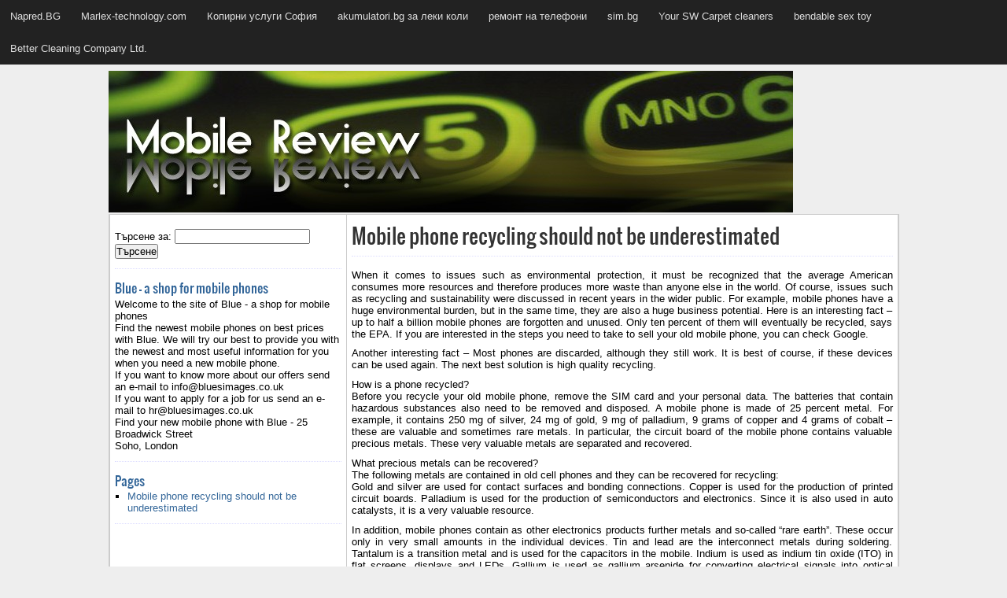

--- FILE ---
content_type: text/html; charset=UTF-8
request_url: http://phones.bluesimages.co.uk/mobile-phone-recycling/
body_size: 12124
content:
<!DOCTYPE html>
<html xmlns="http://www.w3.org/1999/xhtml" dir="ltr" lang="bg-BG">
<head>
<meta http-equiv="Content-Type" content="text/html; charset=UTF-8" />
<meta name="viewport" content="width=1033, initial-scale=1, maximum-scale=1" />
<link rel="author" href="https://plus.google.com/116746973745521039358/posts"/>
<title>Blue mobile phones  Mobile phone recycling should not be underestimated | Blue mobile phones</title>
<link rel="alternate" type="application/rss+xml" title="Blue mobile phones &raquo; Хранилка" href="http://phones.bluesimages.co.uk/feed/" />
<link rel="alternate" type="application/rss+xml" title="Blue mobile phones &raquo; Хранилка за коментари" href="http://phones.bluesimages.co.uk/comments/feed/" />
<link rel="alternate" type="application/rss+xml" title="Blue mobile phones &raquo; Mobile phone recycling should not be underestimated Хранилка за коментари" href="http://phones.bluesimages.co.uk/mobile-phone-recycling/feed/" />
<link rel='stylesheet' id='bitLumen-core-css'  href='http://phones.bluesimages.co.uk/wp-content/themes/bitlumen/style.css?ver=3.4.1' type='text/css' media='all' />
<link rel='stylesheet' id='bitLumen-dyn-css'  href='http://phones.bluesimages.co.uk/wp-content/themes/bitlumen/style.php?css=a%3A10%3A%7Bs%3A3%3A%22src%22%3Bs%3A91%3A%22http%3A%2F%2Fphones.bluesimages.co.uk%2Fwp-content%2Fuploads%2F2012%2F11%2Fcropped-header-mobile-review.jpg%22%3Bs%3A6%3A%22height%22%3Bs%3A3%3A%22180%22%3Bs%3A5%3A%22width%22%3Bs%3A3%3A%22870%22%3Bs%3A10%3A%22text_color%22%3Bs%3A5%3A%22blank%22%3Bs%3A8%3A%22bg_color%22%3Bs%3A6%3A%22eeeeee%22%3Bs%3A9%3A%22web_fonts%22%3Bs%3A5%3A%22local%22%3Bs%3A13%3A%22content_width%22%3Bs%3A3%3A%22700%22%3Bs%3A13%3A%22sidebar_width%22%3Bs%3A3%3A%22300%22%3Bs%3A16%3A%22sidebar_location%22%3Bs%3A4%3A%22left%22%3Bs%3A7%3A%22padding%22%3Bs%3A1%3A%226%22%3B%7D&#038;ver=3.4.1' type='text/css' media='all' />
<link rel='stylesheet' id='superfish-css'  href='http://phones.bluesimages.co.uk/wp-content/themes/bitlumen/lib/superfish/superfish.css?ver=1.4.8' type='text/css' media='all' />
<script type='text/javascript' src='http://phones.bluesimages.co.uk/wp-includes/js/comment-reply.js?ver=3.4.1'></script>
<script type='text/javascript' src='http://phones.bluesimages.co.uk/wp-includes/js/jquery/jquery.js?ver=1.7.2'></script>
<script type='text/javascript' src='http://phones.bluesimages.co.uk/wp-content/themes/bitlumen/lib/superfish/superfish.js?ver=1.4.8'></script>
<link rel="EditURI" type="application/rsd+xml" title="RSD" href="http://phones.bluesimages.co.uk/xmlrpc.php?rsd" />
<link rel="wlwmanifest" type="application/wlwmanifest+xml" href="http://phones.bluesimages.co.uk/wp-includes/wlwmanifest.xml" /> 
<meta name="generator" content="WordPress 3.4.1" />
<link rel='canonical' href='http://phones.bluesimages.co.uk/mobile-phone-recycling/' />

<!-- platinum seo pack 1.3.7 -->
<meta name="robots" content="index,follow,noodp,noydir" />
<meta name="description" content="When it comes to issues such as environmental protection, it must be recognized that the average American consumes more resources and therefore produces more" />
<link rel="canonical" href="http://phones.bluesimages.co.uk/mobile-phone-recycling/" />
<!-- /platinum one seo pack -->

<script type="text/javascript">
	jQuery(document).ready(function(){jQuery('ul.sf-menu').superfish();});
</script>

</head>

<body class="page page-id-49 page-template-default">

		<div id="primary-menu" class="wp-nav-menu"><div id="navwrap" class="menu-menuto-container"><ul id="menu-menuto" class="sf-menu"><li id="menu-item-4" class="menu-item menu-item-type-custom menu-item-object-custom menu-item-4"><a href="http://napred.bg">Napred.BG</a></li>
<li id="menu-item-68" class="menu-item menu-item-type-custom menu-item-object-custom menu-item-68"><a href="http://marlex-technology.com/">Marlex-technology.com</a></li>
<li id="menu-item-86" class="menu-item menu-item-type-custom menu-item-object-custom menu-item-86"><a href="http://www.deacopy.com/uslugi/">Копирни услуги София</a></li>
<li id="menu-item-88" class="menu-item menu-item-type-custom menu-item-object-custom menu-item-88"><a href="http://www.akumulatori.bg/">akumulatori.bg за леки коли</a></li>
<li id="menu-item-92" class="menu-item menu-item-type-custom menu-item-object-custom menu-item-92"><a href="http://gsm-service-sofia.bg/">ремонт на телефони</a></li>
<li id="menu-item-96" class="menu-item menu-item-type-custom menu-item-object-custom menu-item-96"><a href="http://www.sim.bg/aksesoari-za-telefoni">sim.bg</a></li>
<li id="menu-item-109" class="menu-item menu-item-type-custom menu-item-object-custom menu-item-109"><a href="http://www.yourcarpetcleaninglondon.co.uk/south-west-london/">Your SW Carpet cleaners</a></li>
<li id="menu-item-111" class="menu-item menu-item-type-custom menu-item-object-custom menu-item-111"><a href="https://www.amazon.co.uk/MysteryVibe-Crescendo-Vibrator-adapting-vibrator/dp/B01NAB2L41">bendable sex toy</a></li>
<li id="menu-item-112" class="menu-item menu-item-type-custom menu-item-object-custom menu-item-112"><a href="http://www.bettercleaningcompany.co.uk/about/">Better Cleaning Company Ltd.</a></li>
</ul></div></div><!-- /#primary-menu -->

		<div id="container">
			<div id="header">
				<a href="http://phones.bluesimages.co.uk/" rel="home">
				<div id="masthead">
					<h1 id="site-title" class="assistive-text">Blue mobile phones</h1>
				
										<h2 id="site-description" class="assistive-text"></h2>
					
				<div class="clear"></div>
				</div><!-- /#masthead -->
				</a>
				
		</div><!-- /#header -->
	
	<div id="main">
		<div id="sidebar">
	<ul>
				<li id="search-2" class="widget widget_search"><form role="search" method="get" id="searchform" action="http://phones.bluesimages.co.uk/" >
	<div><label class="screen-reader-text" for="s">Търсене за:</label>
	<input type="text" value="" name="s" id="s" />
	<input type="submit" id="searchsubmit" value="Търсене" />
	</div>
	</form></li><li id="text-2" class="widget widget_text"><h2 class="widget-title">Blue &#8211; a shop for mobile phones  </h2>			<div class="textwidget"><p>Welcome to the site of Blue - a shop for mobile phones </p>
<p>Find the newest mobile phones on best prices with Blue. We will try our best to provide you with the newest and most useful information for you when you need a new mobile phone.</p>
<p>If you want to know more about our offers send an e-mail to info@bluesimages.co.uk</p>
<p>If you want to apply for a job for us send an e-mail to hr@bluesimages.co.uk</p>
<p>Find your new mobile phone with Blue - 25 Broadwick Street<br />
Soho, London</p>
</div>
		</li><li id="pages-2" class="widget widget_pages"><h2 class="widget-title">Pages</h2>		<ul>
			<li class="page_item page-item-49 current_page_item"><a href="http://phones.bluesimages.co.uk/mobile-phone-recycling/">Mobile phone recycling should not be underestimated</a></li>
		</ul>
		</li><li id="text-3" class="widget widget_text">			<div class="textwidget"><iframe src="//www.facebook.com/plugins/likebox.php?href=https%3A%2F%2Fwww.facebook.com/pages/IPhones-Mobile-Shop/201603693236425&amp;width=280&amp;height=1600&amp;colorscheme=light&amp;show_faces=true&amp;border_color&amp;stream=false&amp;header=false" scrolling="no" frameborder="0" style="border:none; overflow:hidden; width:280px; height:1300px;" allowTransparency="true"></iframe></div>
		</li><li id="rss-2" class="widget widget_rss"><h2 class="widget-title"><a class='rsswidget' href='http://www.chessbgnet.org/jmt.php' title='Разпространяване на съдържанието чрез RSS'><img style='border:0' width='14' height='14' src='http://phones.bluesimages.co.uk/wp-includes/images/rss.png' alt='RSS' /></a> <a class='rsswidget' href='' title=''>Непозната хранилка</a></h2></li>
		







	</ul>
</div><!-- /#sidebar -->
	<div id="content">
		
		
		<div id="entry-49" class="post-49 page type-page status-publish hentry entry page">
			<h2 class="entry-title"><a href="http://phones.bluesimages.co.uk/mobile-phone-recycling/" title="Permalink to &ldquo;Mobile phone recycling should not be underestimated&rdquo;" rel="bookmark">Mobile phone recycling should not be underestimated</a></h2>
		
			<div class="entry-meta">
							</div><!-- /.entry-meta -->
		
			<div class="entry-content">
								<p style="text-align: justify;">When it comes to issues such as environmental protection, it must be recognized that the average American consumes more resources and therefore produces more waste than anyone else in the world. Of course, issues such as recycling and sustainability were discussed in recent years in the wider public. For example, mobile phones have a huge environmental burden, but in the same time, they are also a huge business potential. Here is an interesting fact &#8211; up to half a billion mobile phones are forgotten and unused. Only ten percent of them will eventually be recycled, says the EPA. If you are interested in the steps you need to take to sell your old mobile phone, you can check Google.</p>
<p style="text-align: justify;">Another interesting fact &#8211; Most phones are discarded, although they still work. It is best of course, if these devices can be used again. The next best solution is high quality recycling.</p>
<p style="text-align: justify;">How is a phone recycled?<br />
Before you recycle your old mobile phone, remove the SIM card and your personal data. The batteries that contain hazardous substances also need to be removed and disposed. A mobile phone is made of 25 percent metal. For example, it contains 250 mg of silver, 24 mg of gold, 9 mg of palladium, 9 grams of copper and 4 grams of cobalt &#8211; these are valuable and sometimes rare metals. In particular, the circuit board of the mobile phone contains valuable precious metals. These very valuable metals are separated and recovered.</p>
<p style="text-align: justify;">What precious metals can be recovered?<br />
The following metals are contained in old cell phones and they can be recovered for recycling:<br />
Gold and silver are used for contact surfaces and bonding connections. Copper is used for the production of printed circuit boards. Palladium is used for the production of semiconductors and electronics. Since it is also used in auto catalysts, it is a very valuable resource.</p>
<p style="text-align: justify;">In addition, mobile phones contain as other electronics products further metals and so-called &#8220;rare earth&#8221;. These occur only in very small amounts in the individual devices. Tin and lead are the interconnect metals during soldering. Tantalum is a transition metal and is used for the capacitors in the mobile. Indium is used as indium tin oxide (ITO) in flat screens, displays and LEDs. Gallium is used as gallium arsenide for converting electrical signals into optical signals. Lithium is included in powerful batteries. Platinum is used in printed circuit boards. The partial recycling of these materials is already technically possible. Therefore, the recycling of mobile phones should not be underestimated. Rather, each of us has to contribute to environmental protection.</p>
				<div class="clear"></div>
			</div><!-- /.entry-content -->
					
			<div class="entry-utility">
					
				<div class="entry-navigation">
									</div><!-- /.entry-navigation -->
			
				<div class="clear"></div>
			</div><!-- /.entry-utility -->
		
		</div><!-- /#post-49 -->

		
	




	
</div><!-- /#content -->


		<div class="clear"></div>
		</div><!-- /#main -->

	<div class="clear"></div>
	</div><!-- /#container -->

<script type='text/javascript' src='http://phones.bluesimages.co.uk/wp-includes/js/hoverIntent.js?ver=r6'></script>

<div id="footer">Powered by <a href="http://wordpress.org" rel="generator" target="_blank">WordPress</a>|<span class="bitLumen-theme">bitLumen theme</span>|</div><!-- /#footer -->
</body>
</html>

--- FILE ---
content_type: text/css
request_url: http://phones.bluesimages.co.uk/wp-content/themes/bitlumen/style.css?ver=3.4.1
body_size: 13016
content:
@charset "utf-8"
/* 
Theme Name: bitLumen
Theme URI: http://shinraholdings.com/themes/bitlumen/
Description: BitLumen is a compact, clean, adjustable fixed-width, traditional style theme. It has many powerful theme options that empower you to uniquely brand your site, including custom headers, text, colors, and backgrounds. It also utilizes microdata/microformats and integrated meta descriptions for easy, out-of-the-box SEO performance. 
Author: bitacre
Author URI: http://shinraholdings.com
Version: 1.0.1
Tags: black, blue, gray, green, silver, white, yellow, dark, light, two-columns, left-sidebar, right-sidebar, fixed-width, flexible-width, custom-background, custom-colors, custom-header, custom-menu, featured-image-header, featured-images, microformats, sticky-post, theme-options, threaded-comments
License: GPLv3
License URI: http://www.gnu.org/licenses/gpl.txt
Copyright © 2012 Shinra Web Holdings (copyright@shinraholdings.com)
*/


/* =CSS RESET
-------------------------------------------------------------- */
html{color:#000;}body,div,dl,dt,dd,ul,ol,li,h1,h2,h3,h4,h5,h6,pre,code,form,fieldset,legend,input,textarea,p,blockquote,th,td{margin:0;padding:0}table{border-collapse:collapse;border-spacing:0}fieldset,img{border:0}address,caption,cite,code,dfn,em,strong,th,var{font-style:normal;font-weight:400}ol,ul,li{list-style:none}caption,th{text-align:center}h1,h2,h3,h4,h5,h6{font-size:100%;font-weight:400}q:before,q:after{content:''}abbr,acronym{border:0;font-variant:normal}sup{vertical-align:text-top}sub{vertical-align:text-bottom}input,textarea,select{font-family:inherit;font-size:inherit;font-weight:inherit}input,textarea,select{*font-size:100%}legend{color:#000}

/* =ELEMENTS
-------------------------------------------------------------- */
h1,h2,h3,h4,h5,h6 {
	margin-bottom: 0.1em;
}
a {
		color:#369;
}
a:hover {
		color: #39f;
}
em {
	font-style: italic;
}

/* =PRIMARY NAV MENU
-------------------------------------------------------------- */

#header {
	padding: 8px 0 0 0;
	border-bottom: 1px solid #ccc;
	margin:0;
	float: left;
	overflow: hidden;
}
#header a {
	text-decoration: none;
}
#primary-menu {
	float: left;
	min-height: 41px;
	background-color: #222;
	width:100%;
}
#navwrap {
	background-color: #222;
	display: block;
	float: left;
	padding-bottom: -13px;
}
#masthead {
	margin: 0;
	padding: 0 0 2px 0;
	background-position: top left;
	background-repeat: no-repeat;
	width: 100%;
	min-height: 1px;
	overflow: hidden;
}
#site-title {
	font-size: 42px;
	line-height: 46px;
	float: left;
	margin-top: 10px;
	margin-left: 6px;
}
#site-description {
	font-size: 14px;
	line-height: 16px;
	float: left;
	clear: both;
	margin-left: 6px;
}
#container {
	/* width: dynamic */
	margin: 0 auto;
}
#main {
	/* width: dynamic */
	float: left;
	border-left: 2px #ccc solid;
	border-right: 2px #ccc solid;
	background-color: #fff;
}
#content {
	padding: 6px;
	overflow: hidden;
	float: left;
	/* border: dynamic */
}
.entry {
	margin-bottom: 16px;
	border-bottom: 1px dotted #444;
	font-size: 13px;
}
.entry-title {
	font-size: 26px;
}
.entry-title a {
	text-decoration: none;
	color: #333;
}
.entry-title a:hover,
.entry-title a:focus,
.entry-title a:active {
	color: #369;
}
.entry-meta {
	margin-bottom: 16px;
	border-bottom: 1px dotted #ddf;
	font-size: 12px;
	padding: 2px 4px;
}
.entry-meta a {
	text-decoration: none;
}
.entry-content {
	margin-bottom: 16px;
}
.entry-navigation {
	margin: 0 4px;
	padding: 2px 8px;
	text-align: right;
	font-size: 14px;
	float: right;
	background-color: #fff;
	border: 1px solid #eee;
	min-height: 11px;
}
.entry-utility {
	padding: 4px 4px 2px 4px;
	background-color: #eef;
	font-size: 12x;
	line-height: 15px;
}

.entry-utility a {
	text-decoration: none;
}
#sidebar {
	/* width: dynamic */
	float: left;
	padding: 18px 6px;
	/* border: dynamic */
	font-size: 13px;
}
#sidebar a {
	text-decoration: none;
}
.widget {
	margin: 0 0 12px 0;
	border-bottom: 1px dotted #ddf;
	padding-bottom: 12px;
}
.widget-title,
.widget-title a {
	text-align: left;
	font-size: 16px;
	color:  #369;
}
.widget table {
	margin-right: auto;
	margin-left: auto;
}
#calendar-wrap {
	text-align: center;
}
.widget_calendar td {
	border: 1px solid #333;
	padding: 3px;
	background-color: #eef;
}
.widget_calendar caption {
	margin-bottom: 10px;
}
.widget ul {
	margin-left: 16px;
	margin-right: 8px;
}
.widget ul li {
	list-style: square outside;
}
#footer {
	background-color: #333;
	clear: both;
	display: block;
	text-align: center;
	color: #dedede;
	font-size: 13px;
	padding: 8px 0;
}
#footer a {
	color: #dedede;
	text-decoration: none;
}
#footer a:hover {
	color: #39f;
}
.clear {
	height: 1px;
	width: 100%;
	visibility: hidden;
	clear: both;
}
/* =WordPress Core
-------------------------------------------------------------- */
.alignnone {
    display: inline-block;
    margin: 5px 20px 20px 0;
}

.alignright {
    float:right;
    margin: 5px 0 20px 20px;
}
.alignleft {
    float: left;
    margin: 5px 20px 20px 0;
}

.aligncenter {
    display: block;
    margin: 5px auto;
	text-align: center;
}
.wp-caption {
    background: #ededff;
    border: 1px solid #f0f0f0;
    max-width: 96%; /* Image does not overflow the content area */
    padding: 5px 3px 10px;
    text-align: center;
}
.wp-caption img {
    border: 0 none;
    height: auto;
    margin: 0;
    max-width: 98.5%;
    padding: 0;
}
.wp-caption-text {
    font-size: 11px;
    line-height: 15px;
    margin: 4px 0 0 0;
    padding: 2px 4px 1px 0;
	position: relative;
	width: 100%;
}
.post-nav-wrapper a {
	font-size: 16px;
	text-decoration: none;
	line-height: 36px;
	clear: bottom;
}
.post-nav-wrapper {
	padding: 6px;
}
.post-nav-older {
	float: left;
}
.post-nav-newer {
	float: right;
}
.edit-post-link {
	color: #36f;
}
.trash-post-link {
	color: #f00;
}



/* =POSTS (MARKUP)
-------------------------------------------------------------- */

.entry-content address,
.entry-content blockquote,
.entry-content code,
.entry-content div,
.entry-content dl,
.entry-content embed,
.entry-content iframe,
.entry-content img,
.entry-content ol,
.entry-content p,
.entry-content pre,
.entry-content table
.entry-content ul {
	margin-bottom: 12px;
	padding-bottom: 0;
}
.entry-content address {
	display: inline-block;
	padding: 2px 6px;
	border:1px dashed #000;
	text-align: center;
}
.entry-content cite:before {
	content:'—';
}
.entry-content cite a {
	text-decoration: none;
}
.entry-content abbr {
	border-bottom: 1px dotted #aaa;
}
.entry-content acronym {
	border-bottom: 1px dotted #f00;
}
.entry-content ins {
	background-color: #ff0;
	padding: 1px 2px 0 2px;
	text-decoration: none;
}
.entry-content var {
	color:  #39f;
}
.entry-content ol {
	list-style: decimal-leading-zero inside;
	margin-left: 16px;
}
.entry-content ol li {
	list-style: decimal-leading-zero inside;
	padding-left: 25px;
}
.entry-content ul {
	list-style: square inside;
	margin-left: 16px;
}
.entry-content ul li {
	list-style: square inside;
	padding-left: 30px;
}
.entry-content ul ul,
.entry-content ol ol {
	margin-bottom: 0;
}
.entry-content dl dt {
	margin-bottom: 6px;
}
.entry-content dl dt {
	font-family: "Droid Sans Bold", DroidSans-Bold;
}
.entry-content code {
	color: #39f;
	font-family: Consolas,Menlo,Monaco,'Lucida Console','Liberation Mono','DejaVu Sans Mono','Bitstream Vera Sans Mono','Courier New',monospace,serif;
}
.entry-content code a {
	color: #39f;
	font-family: "Droid Sans Bold", DroidSans-Bold;
	text-decoration: none;
}
.entry-content q:before {
	content:'“';
}
.entry-content q:after { 
	content: '”';
}
.entry-content pre {
	font-family: Consolas,Menlo,Monaco,'Lucida Console','Liberation Mono','DejaVu Sans Mono','Bitstream Vera Sans Mono','Courier New',monospace,serif;
}
.entry-content table {
	background-color: #eee;
	border: 1px solid #333;
	margin: 0 16px;
}
.entry-content table td {
	border: 1px solid #333;
	padding: 1px 4px;
}
.entry-content table th {
	background-color: #ffb;
	border: 1px solid #333;
	padding: 1px 4px;
}


.entry-content h1 {
	font-size: 2.2em;
}
.entry-content h2 {
	font-size: 2.0em;
}
.entry-content h3 {
	font-size: 1.6em;
}
.entry-content h4 {
	font-size: 1.3em;
}
.entry-content h5 {
	font-size: 1.15em;
}
.entry-content h6 {
	font-size: 1.05em;
}
.entry-content blockquote {
	display: block;
	clear: both;
	border-left: 2px solid #39d;
	margin-left: 8px;
	padding-left: 4px;
}




.entry-content p,
.entry-content div,
.entry-content blockquote,
.entry-content ul,
.entry-content ol,
.entry-content dl {
	margin-bottom: 0.75em;
}

.gallery-navigation-prev {
	float: left;
}
.gallery-navigation-next {
	float: right;
}

.gallery-navigation a {
	font-size: 22px;
	line-height: 36px;
	text-decoration: none;
}
.gallery-navigation {
	/* background-color: #39f; */
}

#respond {
	padding: 12px 12px 0 12px;
	font-size: 13px;
	border-top: 2px solid #ccc;
}
#reply-title {
	font-size: 24px;
	margin-bottom: 6px;
}
#commentform p {
	clear: both;
	margin-bottom: 0.75em;
}
#commentform p label {
	float: left;
	width: 72px;
	left: -8px;
}
#commentform p .required {
	color: #f00;
	padding-left: 2px;
}
.form-allowed-tags {
	font-size: 12px; 
	max-width: 90%;
}
.comment,
.trackback,
.pingback {
	padding-top: 0;
	margin: 0 0 0 32px;
	font-size: 12.5px;
}
.comment-body {
	border: 1px dotted #aaa;
	padding: 6px;
	margin-bottom: -1px;
	margin-right: -7px;
}



.commentlist ul.children {
/*	background-image: url( 'img/reply.png' );
	background-position: top left;
	background-repeat: no-repeat;
	background-color: #e1f1f5;
*/
	margin: 0 0 0 0;
}
.comment-body address,
.comment-body blockquote,
.comment-body code,
.comment-body div,
.comment-body dl,
.comment-body embed,
.comment-body iframe,
.comment-body img,
.comment-body p,
.comment-body pre,
.comment-body table {
	margin-bottom: 12px;
}
.comment-body address {
	display: inline-block;
	padding: 2px 6px;
	border:1px dashed #000;
	text-align: center;
}
.comment-body cite:before {
	content:'—';
}
.comment-body cite a {
	text-decoration: none;
}
.comment-body abbr {
	border-bottom: 1px dotted #aaa;
}
.comment-body acronym {
	border-bottom: 1px dotted #f00;
}
.comment-body ins {
	background-color: #ff0;
	padding: 1px 2px 0 2px;
	text-decoration: none;
}
.comment-body var {
	color:  #39f;
}

.comment-body code {
	color: #39f;
	font-family: Consolas,Menlo,Monaco,'Lucida Console','Liberation Mono','DejaVu Sans Mono','Bitstream Vera Sans Mono','Courier New',monospace,serif;
}
.comment-body code a {
	color: #39f;
	text-decoration: none;
}
.comment-body q:before {
	content:'“';
}
.commend-body q:after { 
	content: '”';
}
.comment-body pre {
	font-family: Consolas,Menlo,Monaco,'Lucida Console','Liberation Mono','DejaVu Sans Mono','Bitstream Vera Sans Mono','Courier New',monospace,serif;
}
.comment-body table {
	background-color: #eee;
	border: 1px solid #333;
	margin: 0 16px;
}
.comment-body table td {
	border: 1px solid #333;
	padding: 1px 4px;
}
.comment-body table th {
	background-color: #ffb;
	border: 1px solid #333;
	font-family: "Droid Sans Bold", DroidSans-Bold;
	padding: 1px 4px;
}
.comment-body ul,
.comment-body ol {
	margin-left: 16px;
}
.comment-body ul li {
	list-style:inside square;
}
.comment-body ol li {
	list-style:inside decimal-leading-zero;
}
.comment-body h1 {
	font-size: 2.2em;
}
.comment-body h2 {
	font-size: 2.0em;
}
.comment-body h3 {
	font-size: 1.6em;
}
.comment-body h4 {
	font-size: 1.3em;
}
.comment-body h5 {
	font-size: 1.15em;
}
.comment-body h6 {
	font-size: 1.05em;
}
.comment-body blockquote {
	display: block;
	clear: both;
	border-left: 2px solid #39d;
	margin-left: 8px;
	padding-left: 4px;
}
.commentlist {
	padding-bottom: 24px;
}

.commentlist .odd .comment-body {
	background-color: #eef;
}
.commentlist .even .comment-body {
	background-color: #fff;
}
.comment-body p,
.comment-body div,
.comment-body blockquote,
.comment-body ul,
.comment-body ol,
.comment-body dl {
	margin-bottom: 0.75em;
}
h6#pings,
h6#comments {
	font-size: 24px;
	line-height:36px;
}
h6#pings {
	padding-left: 6px;
	
}
#cancel-comment-reply-link {
	font-size: 11px;
	color: #f00;
	vertical-align:text-top;
}
.sticky {}
.gallery-caption {}

.comment-author .fn:before {
	content:'';
}
.comment-author {
	height: 30px;
	vertical-align:bottom;
}
.comment-author .fn {
	font-size: 16px;
}
.comment-meta {
	height: 30px;
}
.avatar {
	float: left;
	margin-right: 8px;
}
.bypostauthor {}

--- FILE ---
content_type: text/css
request_url: http://phones.bluesimages.co.uk/wp-content/themes/bitlumen/style.php?css=a%3A10%3A%7Bs%3A3%3A%22src%22%3Bs%3A91%3A%22http%3A%2F%2Fphones.bluesimages.co.uk%2Fwp-content%2Fuploads%2F2012%2F11%2Fcropped-header-mobile-review.jpg%22%3Bs%3A6%3A%22height%22%3Bs%3A3%3A%22180%22%3Bs%3A5%3A%22width%22%3Bs%3A3%3A%22870%22%3Bs%3A10%3A%22text_color%22%3Bs%3A5%3A%22blank%22%3Bs%3A8%3A%22bg_color%22%3Bs%3A6%3A%22eeeeee%22%3Bs%3A9%3A%22web_fonts%22%3Bs%3A5%3A%22local%22%3Bs%3A13%3A%22content_width%22%3Bs%3A3%3A%22700%22%3Bs%3A13%3A%22sidebar_width%22%3Bs%3A3%3A%22300%22%3Bs%3A16%3A%22sidebar_location%22%3Bs%3A4%3A%22left%22%3Bs%3A7%3A%22padding%22%3Bs%3A1%3A%226%22%3B%7D&ver=3.4.1
body_size: 2064
content:
@charset "utf-8"
/* 
BitLumen Theme
Dynamically generated style sheet
Cache Expires: Sun, 18 Jan 2026 01:59:42 GMT 
*/ 

/* =WEB FONTS & STRONG
-------------------------------------------------------------- */

/* WEB FONTS */ @font-face {
  font-family: 'Droid Sans';
  font-style: normal;
  font-weight: 400;
  src: local('Droid Sans'), local('DroidSans'), url('font/DroidSans.woff') format('woff');
}

@font-face {
  font-family: 'Droid Sans Bold';
  font-style: normal;
  font-weight: 400;
  src: local('Droid Sans Bold'), local('DroidSans-Bold'), url('font/DroidSans-Bold.woff') format('woff');
}

@font-face {
  font-family: 'Oswald';
  font-style: normal;
  font-weight: 400;
  src: local('Oswald'), local('Oswald'), url('font/Oswald.woff') format('woff');
}

body {
	font-family:"Droid Sans",DroidSans,Verdana,Geneva,sans-serif;
}
.entry-title,
.widget-title {
	font-family:Oswald,"Lucida Sans Unicode","Lucida Grande",sans-serif;
}

/* STRONG ELEMENTS */
strong,
.widget_calendar caption,
.bitLumen-theme,
.entry-content th,
.comment-body th,
.bypostauthor .comment-author .fn {
	font-family:"Droid Sans Bold",DroidSans-Bold;;
}


/* =CUSTOM HEADER IMAGE
-------------------------------------------------------------- */

html,
body,
#header {
	background-color: #eeeeee;
}

#masthead {
	background-image: url( 'http://phones.bluesimages.co.uk/wp-content/uploads/2012/11/cropped-header-mobile-review.jpg' );
	background-size: 870px 180px;
	background-position: top left;
	background-repeat: no-repeat;
	min-height:  180px;
}

#masthead * {
	display: none;
}

/* =WIDTHS
-------------------------------------------------------------- */

#container {
	width: 1005px;
}
#header {
	width: 1005px;
}
#masthead {
	width: 1005px;
}
#main {
	width: 1001px;
}
#content {
	width: 688px;
		border-left:1px solid #ccc;
	margin-left:-1px;
	}
#content > * {
	max-width:688px;
}
#content img {
	height:auto;
}
#sidebar {
	width: 288px;
		border-right:1px solid #ccc;
	}

--- FILE ---
content_type: text/css
request_url: http://phones.bluesimages.co.uk/wp-content/themes/bitlumen/lib/superfish/superfish.css?ver=1.4.8
body_size: 3694
content:
/* Adapted from superfish v1.2.1 */
/* =ESSENTIAL STYLES
--------------------------------------------------------------------------*/
.sf-menu, 
.sf-menu * {
	margin:0;
	padding:0;
	list-style:none;
}
.sf-menu {
	line-height:1.0;
}
.sf-menu ul {
	position:absolute;
	top:-999em;
	width:10em; /* left offset of submenus need to match (see below) */
}
.sf-menu ul li {
	width:100%;
}
.sf-menu li:hover {
	visibility:inherit; /* fixes IE7 'sticky bug' */
}
.sf-menu li {
	float:left;
	position:relative;
}
.sf-menu a {
	display:block;
	position:relative;
}
.sf-menu li:hover ul,
.sf-menu li.sfHover ul {
	left:0;
	top:2.5em; /* match top ul list item height */
	z-index:99;
}
ul.sf-menu li:hover li ul,
ul.sf-menu li.sfHover li ul {
	top:-999em;
}
ul.sf-menu li li:hover ul,
ul.sf-menu li li.sfHover ul {
	left:10em; /* match ul width */
	top:0;
}
ul.sf-menu li li:hover li ul,
ul.sf-menu li li.sfHover li ul {
	top:-999em;
}
ul.sf-menu li li li:hover ul,
ul.sf-menu li li li.sfHover ul {
	left:10em; /* match ul width */
	top:0;
}

/* =BITACRE GENERIC MENU SKIN
--------------------------------------------------------------------------*/
.sf-menu {
	float:left;
}
.sf-menu a {
	font-size:13px;
	color:#ddd;
	padding:14px 1em 14px 1em;
	text-decoration: \none;
}
.sf-menu .sub-menu a {
	border-left:1px solid #666;
	border-bottom:1px solid #666;
}
.sf-menu a, .sf-menu a:visited  { /* visited pseudo selector so IE6 applies text colour*/
	color:#ddd;
}
.sf-menu li {
	background:#222;
}
.sf-menu li li {
	background:#333;
}
.sf-menu li li li {
	background:#444;
}
.sf-menu li li:hover, .sf-menu li li.sfHover,
.sf-menu li li a:focus, .sf-menu li li a:hover, .sf-menu li li a:active {
	background:#555;
	outline:0;
}
.sf-menu a:hover {
	color: #efefef;
}

/* =ARROW INDICATORS
--------------------------------------------------------------------------*/
.sf-menu a.sf-with-ul {
	padding-right:2.25em;
	min-width:1px; /* trigger IE7 hasLayout so spans position accurately */
}
.sf-sub-indicator {
	position:absolute;
	display:block;
	right:0.75em;
	top:1.05em; /* IE6 only */
	width:10px;
	height:10px;
	text-indent:-999em;
	overflow:hidden;
	background:url('../../img/arrows-fff.png') no-repeat -10px -100px; /* 8-bit indexed alpha png. IE6 gets solid image only */
}
a > .sf-sub-indicator {  /* give all except IE6 the correct values */
	top:1.2em;
	background-position:0 -100px; /* use translucent arrow for modern browsers*/
}
/* apply hovers to modern browsers */
a:focus > .sf-sub-indicator,
a:hover > .sf-sub-indicator,
a:active > .sf-sub-indicator,
li:hover > a > .sf-sub-indicator,
li.sfHover > a > .sf-sub-indicator {
	background-position:-10px -100px; /* arrow hovers for modern browsers*/
}

/* point right for anchors in subs */
.sf-menu ul .sf-sub-indicator { background-position:  -10px 0; }
.sf-menu ul a > .sf-sub-indicator { background-position:  0 0; }
/* apply hovers to modern browsers */
.sf-menu ul a:focus > .sf-sub-indicator,
.sf-menu ul a:hover > .sf-sub-indicator,
.sf-menu ul a:active > .sf-sub-indicator,
.sf-menu ul li:hover > a > .sf-sub-indicator,
.sf-menu ul li.sfHover > a > .sf-sub-indicator {
	background-position:-10px 0; /* arrow hovers for modern browsers*/
}

/*** shadows for all but IE6 ***/
.sf-shadow ul {
	background:	url('../../img/shadow.png') no-repeat bottom right;
	padding: 0 8px 9px 0;
	-moz-border-radius-bottomleft: 17px;
	-moz-border-radius-topright: 17px;
	-webkit-border-top-right-radius: 17px;
	-webkit-border-bottom-left-radius: 17px;
}
.sf-shadow ul.sf-shadow-off {
	background: transparent;
}